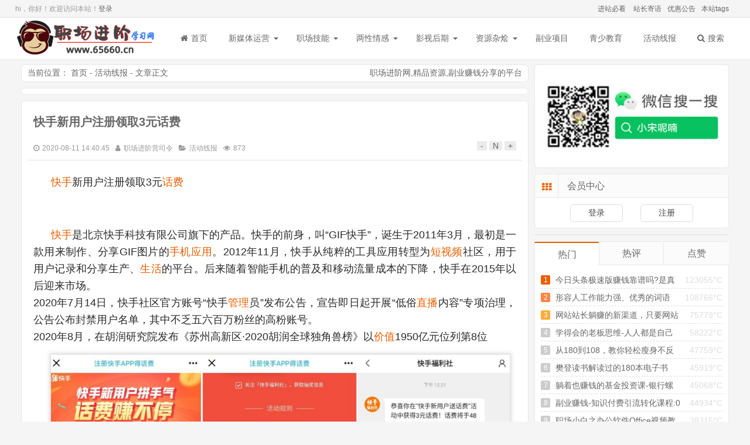

--- FILE ---
content_type: text/html; charset=utf-8
request_url: http://www.65660.cn/p/558.html
body_size: 12050
content:

<!DOCTYPE html>
<html lang="zh-Hans">
<head>
<meta charset="UTF-8">
<meta http-equiv="X-UA-Compatible" content="IE=edge,Chrome=1" />
<meta name="viewport" content="width=device-width, initial-scale=1, maximum-scale=1.0">
<meta name="applicable-device" content="pc,mobile">
<meta name="generator" content="65660.cn" />
<title>快手新用户注册领取3元话费 - 职场进阶学习网</title>
<meta name="keywords" content=",职场进阶学习网,活动线报,职场进阶,职场学习,短视频,快手" />
<meta name="description" content="快手新用户注册领取3元话费快手是北京快手科技有限公司旗下的产品。快手的前身，叫“GIF快手”，诞生于2011年3月，最初是一款用来制作、分享GIF图片的手机应用。2012年11月，快手从纯粹的工具应用" />
<link rel="stylesheet" href="http://www.65660.cn/zb_users/theme/Mochu_Feiniao/style/style.css?r=20241012081436" />
<script src="http://www.65660.cn/zb_users/theme/Mochu_Feiniao/script/2-2-4-jquery.min.js" ></script>
<!--<script src="https://cdn.staticfile.org/jquery/2.2.4/jquery.min.js" ></script>-->
<script>
(window.jQuery) || document.write('<script src="http://www.65660.cn/zb_system/script/jquery-2.2.4.min.js"><\/script>'); 
</script>
<!--[if lt IE 9]> 
<script src="https://cdn.staticfile.org/html5shiv/r29/html5.min.js"></script>
<![endif]-->
<script src="http://www.65660.cn/zb_system/script/zblogphp.js" ></script>
<script src="http://www.65660.cn/zb_system/script/c_html_js_add.php" ></script>
<link rel="stylesheet" href="http://www.65660.cn/zb_users/plugin/mochu_theme/dist/css/share.min.css"><link rel="stylesheet" href="http://www.65660.cn/zb_users/plugin/mochu_theme/function/style.css"><script src="http://www.65660.cn/zb_users/plugin/mochu_theme/function/jquery.cookie.js"></script><link rel="stylesheet" href="http://www.65660.cn/zb_users/plugin/mochu_bill/style/style.css?=1596205818"/><style>
@media screen and (max-width: 560px){
    #cent-blog-lr {
        display: none !important;
        width: 100%;
    }
}
</style>
</head>
<body class="">
	<header id="header">
		<div class="herder-top">
			<div class="center">
				<div class="herder-top-lr lr">
					<a href="/bikan/" target="_blank" title="职场进阶学习网进站必看">进站必看</a>
<a href="/zhanzhang/" target="_blank" title="职场进阶学习网站长寄语">站长寄语</a><a href="/youhui/" target="_blank" title="职场进阶学习网会员优惠活动">优惠公告</a><a href="/Tags/" target="_blank">本站tags</a>				</div>
                <div class="headloginhtml lf">hi，你好！欢迎访问本站！<a href="http://www.65660.cn/zb_system/login.php">登录</a></div>			</div>
		</div>
		<div id="header-footer">
			<div class="header-footer center">
				<div class="Ysearch"><i class="icons iconsearch"></i></div>
								<h2 id="logo">
					<a href="http://www.65660.cn/index.php" title="职场进阶学习网">职场进阶学习网</a>
				</h2>
								<div class="Ynav"><i class="icons iconbars"></i></div>
				<nav id="nav">
					<div class="nav-head">
                        <span class="lf Ymem denglu"><i class="icon iconuser"></i>登录</span>						<span class="lr Ynavclose">
							<i class="icons iconclose"></i>
						</span>
					</div>
					<ul>
						<li><a href="http://www.65660.cn/index.php"><i class="icon iconhome"></i>首页</a></li>
						<li id="navbar-category-1"><a href="/yunying">新媒体运营</a><ul><li id="navbar-category-7"><a href="/douyin">抖音</a></li>



<li id="navbar-category-8"><a href="/shequn">社群</a></li>



<li id="navbar-category-9"><a href="/qita">其他</a></li>



</ul></li>



<li id="navbar-category-2"><a href="/zhichang">职场技能</a><ul><li id="navbar-category-11"><a href="/xiaoshou">销售攻略</a></li>



<li id="navbar-category-11"><a href="/wenan">文案写作</a></li>



<li id="navbar-category-12"><a href="/licai">金融理财</a></li>



<li id="navbar-category-13"><a href="/bangong">文秘办公</a></li>



<li id="navbar-category-14"><a href="/zcqt">职场其他</a></li>



</ul></li>



<li id="navbar-category-3"><a href="/qinggan">两性情感</a><ul><li id="navbar-category-15"><a href="/hunyin">婚姻X福</a></li>



<li id="navbar-category-16"><a href="/lianai">恋爱秘籍</a></li>



<li id="navbar-category-17"><a href="/mrjs">美容健身</a></li>



<li id="navbar-category-18"><a href="/qgqt">情感其他</a></li>



</ul></li>



<li id="navbar-category-4"><a href="/yingshi">影视后期</a><ul><li id="navbar-category-19"><a href="/sheji">平面设计</a></li>



<li id="navbar-category-20"><a href="/jianji">视频剪辑</a></li>



<li id="navbar-category-21"><a href="/qthq">其他后期</a></li>



</ul></li>



<li id="navbar-category-24"><a href="/zyzh">资源杂烩</a><ul><li id="navbar-category-6"><a href="/qitaziyuan">其他资源</a></li>



<li id="navbar-category-22"><a href="/haowen">好文分享</a></li>



<li id="navbar-category-27"><a href="/haoshu">好书推荐</a></li>



<li id="navbar-category-25"><a href="/xdy">学抖音</a></li>



<li id="navbar-category-26"><a href="/xwx">学微信</a></li>





</ul></li>



<li id="navbar-category-28"><a href="/fuye">副业项目</a></li>



<li id="navbar-category-5"><a href="/jiaoyu">青少教育</a></li>



<li id="navbar-category-23"><a href="/xianbao">活动线报</a></li>


						<li><a href="javascript:;" id="sousuo"><i class="icon iconsearch"></i>搜索</a></li>
					</ul>
				</nav>
			</div>
		</div>
	</header>
	<div id="search">
		<div class="search center">
			<div class="searchcar">
				<form name="search" method="post" action="http://www.65660.cn/zb_system/cmd.php?act=search">
					<input type="text" name="q" size="11" placeholder="本站搜索..."> 
					<button type="submit">搜索</button>
				</form>
			</div>
						<div class='searchtags'><a href="">查看更多标签</a></div>
			<div class="searchclose"><i class="icon iconup"></i></div>
		</div>
	</div>	<div id="centent" class="center clear">	
		<div id="cent-blog" class="clear">
			<div id="cent-blog-lf" class="clear">
              						<div class="miaobao clear">
	<span class="place lf">当前位置：
		<a href="http://www.65660.cn/index.php" title="职场进阶学习网">首页</a>&nbsp;-&nbsp;<a href="http://www.65660.cn/xianbao" title="分类活动线报的全部文章" rel="category tag">活动线报</a>&nbsp;-&nbsp;文章正文
	</span>
	<span class="lr zshang">
		<a href="/index.php">职场进阶网</a>,<a href="/index.php">精品资源</a>,<a href="/index.php">副业赚钱</a>分享的平台	</span>
</div>
			<div class="g-sd g-pct1960">
			<div class="_ym4qewqnzqh"></div>
<script type="text/javascript">
    (window.slotbydup = window.slotbydup || []).push({
        id: "u6683352",
        container: "_ym4qewqnzqh",
        async: true
    });
</script>		</div>
	<article class="article clear">
	<header class="article-head">
		<h1>
			<a href="http://www.65660.cn/p/558.html" title="快手新用户注册领取3元话费">快手新用户注册领取3元话费</a>
		</h1>
		<h6>
			<time datetime="2020-08-11 14:40:45" pubdate="pubdate"><i class="icon icontime"></i>2020-08-11 14:40:45</time><span><i class="icon lfs iconuser"></i><a href="http://www.65660.cn/author-1.html" title="作者职场进阶营司令的所有文章">职场进阶营司令</a><i class="icon lfs iconwenjian"></i><a href="http://www.65660.cn/xianbao" title="分类活动线报的全部文章" rel="category tag">活动线报</a><i class="lfs icon iconeye"></i>873</span>
            		</h6>
		<span class="zshang lr">
			<span class="zitidaxiao"  title="字体减小">-</span>
			<span class="zitidaxiao"  title="默认字体">N</span>
			<span class="zitidaxiao"  title="字体加大">+</span>
		</span>
	</header>
	<div class="article-text" id="article-text">
		<p><span style="font-size: 18px;"><a href="http://www.65660.cn/tags-73.html"  target="_blank">快手</a>新用户注册领取3元<a href="http://www.65660.cn/tags-1573.html"  target="_blank">话费</a></span></p><p><span style="font-size: 18px;"><br/></span></p><p><span style="font-size: 18px;"><a href="http://www.65660.cn/tags-73.html"  target="_blank">快手</a>是北京快手科技有限公司旗下的产品。快手的前身，叫“GIF快手”，诞生于2011年3月，最初是一款用来制作、分享GIF图片的<a href="http://www.65660.cn/tags-208.html"  target="_blank">手机应用</a>。2012年11月，快手从纯粹的工具应用转型为<a href="http://www.65660.cn/tags-48.html"  target="_blank">短视频</a>社区，用于用户记录和分享生产、<a href="http://www.65660.cn/tags-811.html"  target="_blank">生活</a>的平台。后来随着智能手机的普及和移动流量成本的下降，快手在2015年以后迎来市场。<br/>2020年7月14日，快手社区官方账号“快手<a href="http://www.65660.cn/tags-47.html"  target="_blank">管理</a>员”发布公告，宣告即日起开展“低俗<a href="http://www.65660.cn/tags-74.html"  target="_blank">直播</a>内容”专项治理，公告公布封禁用户名单，其中不乏五六百万粉丝的高粉账号。<br/>2020年8月，在胡润研究院发布《苏州高新区·2020胡润全球独角兽榜》以<a href="http://www.65660.cn/tags-719.html"  target="_blank">价值</a>1950亿元位列第8位<br/></span></p><p><img alt="快手新用户注册领取3元话费" src="http://img.ga5.net/2020/08/202008116941_8030.png" alt="图片.png"/><span style="font-size: 18px;"></span></p><p><span style="font-size: 18px;">限快手新用户参加！<br/>打开<a href="http://www.65660.cn/tags-4291.html"  target="_blank">活动</a>地址-&gt;输入手机<a href="http://www.65660.cn/tags-732.html"  target="_blank">抽奖</a>后-&gt;下载<a href="http://www.65660.cn/tags-2272.html"  target="_blank">快手app</a>-&gt;消息-&gt;私信-&gt;即可查看到获得<a href="http://www.65660.cn/tags-1573.html"  target="_blank">话费</a>通知-&gt;48小时内到账<br/><a href="http://www.65660.cn/tags-4291.html"  target="_blank">活动</a>时间：2020.10.31结束<br/><br/>活动地址：<div class="huoduan_hide_box" style="border:1px dashed #F60; padding:10px; margin:10px 0; line-height:200%; color:#F00; background-color:#FFF4FF; overflow:hidden; clear:both;"><img alt="快手新用户注册领取3元话费" src="http://www.65660.cn/zb_users/plugin/wxfans/src/QR.jpg"/><span style="font-size:18px;">此处内容已经被作者隐藏，请输入验证码查看内容</span><form method="post" style="margin:10px 0;"><span class="yzts" style="font-size:18px;float:left;">验证码：</span><input name="huoduan_verifycode" id="verifycode" type="text" value="" style="border:none;float:left;width:80px; height:32px; line-height:30px; padding:0 5px; border:1px solid #FF6600;-moz-border-radius: 0px;  -webkit-border-radius: 0px;  border-radius:0px;" /><input id="verifybtn" style="border:none;float:left;width:80px; height:32px; line-height:32px; padding:0 5px; background-color:#F60; text-align:center; border:none; cursor:pointer; color:#FFF;-moz-border-radius: 0px; font-size:14px;  -webkit-border-radius: 0px;  border-radius:0px;" name="" type="submit" value="提交查看" /></form><div style="clear:left;"></div><span style="color:#00BF30">请关注本站<a href="http://www.65660.cn/tags-120.html"  target="_blank">微信公众号</a>，回复“<span style="color:blue">验证码</span>”，获取验证码。在<a href="http://www.65660.cn/tags-121.html"  target="_blank">微信</a>里搜索“<span style="color:blue">小宋呢喃</span>”或者“<span style="color:blue">imsonge</span>”或者<a href="http://www.65660.cn/tags-121.html"  target="_blank">微信</a>扫描右侧二维码都可以关注本站<a href="http://www.65660.cn/tags-120.html"  target="_blank">微信公众号</a>。</span><div class="cl"></div></div><br/></span></p><div class="mochu_us_shoucang"><button type="button" class="mochu-us-coll mochu-us-colluser "  date-acid=558 >收藏 | 0</button></div><div style="width:100%;text-align:center;margin: 10px;"class="share-component" data-disabled="facebook, twitter, google,diandian,tencent"></div><div class="mochu_bill_page_div"><button type="button" class="mochu-bill-page-but" data-id="558">生成海报</button></div>    </div>
    
    	<div class="article-tag">
		标签：<a href="http://www.65660.cn/tags-66.html" title="职场进阶学习网"  rel="tag">职场进阶学习网</a><a href="http://www.65660.cn/tags-115.html" title="活动线报"  rel="tag">活动线报</a><a href="http://www.65660.cn/tags-176.html" title="职场进阶"  rel="tag">职场进阶</a><a href="http://www.65660.cn/tags-175.html" title="职场学习"  rel="tag">职场学习</a><a href="http://www.65660.cn/tags-48.html" title="短视频"  rel="tag">短视频</a><a href="http://www.65660.cn/tags-73.html" title="快手"  rel="tag">快手</a>    </div>
    	<footer class="article-foot">
		<p><span>本文来源：</span><a href="http://www.65660.cn/" target="_blank">职场进阶学习网</a> </p>
		<p><span>本文地址：</span><a href="http://www.65660.cn/p/558.html" title="快手新用户注册领取3元话费">http://www.65660.cn/p/558.html</a></p>
		<p><span>链接问题：</span>如遇链接失效，请加微信：<b>izilian</b>联系补链。</p>
<p>解压密码：如无特殊说明，解压密码均为：65660.cn</p>
<p><span>版权声明：</span>除特别说明外均由<a href="/" target="_blank">职场进阶学习网</a>整理收集于互联网，如果喜欢请购买正版支持。本站发布的内容若侵犯到您的权益，请联系本站，我们24小时内删除处理！</p>	</footer>
</article>
<div class="cent-xiangguan"><div class="cent-xiangguan-title"><span class="tabhover2">相关文章</span><span>分类热门</span><span>分类热评</span><span>最新文章</span></div><ul class="cent-xiangguan-ul clear"><div style="display: block;"><li><span>•</span><a href="http://www.65660.cn/p/3968.html" title="农行感恩有你活动必中1-50元微信红包 亲测中2元秒推">农行感恩有你活动必中1-50元微信红包 亲测中2元秒推</a></li><li><span>•</span><a href="http://www.65660.cn/p/3967.html" title="神州车友会冬日刮刮乐抽最高88.8元微信红包 亲测中0.68元">神州车友会冬日刮刮乐抽最高88.8元微信红包 亲测中0.68元</a></li><li><span>•</span><a href="http://www.65660.cn/p/3966.html" title="零食很忙狂欢日高概率中各种零食、饮料 可在门店免费领取">零食很忙狂欢日高概率中各种零食、饮料 可在门店免费领取</a></li><li><span>•</span><a href="http://www.65660.cn/p/3965.html" title="航海王微信手游预下载领取1-888元微信红包 共50万份">航海王微信手游预下载领取1-888元微信红包 共50万份</a></li><li><span>•</span><a href="http://www.65660.cn/p/3964.html" title="贝壳找房嗨购节红包雨抽最高1212元现金红包 亲测中1元">贝壳找房嗨购节红包雨抽最高1212元现金红包 亲测中1元</a></li><li><span>•</span><a href="http://www.65660.cn/p/3963.html" title="航海王QQ手游抢先下载瓜分50万个Q币 预下载领1Q币卡券">航海王QQ手游抢先下载瓜分50万个Q币 预下载领1Q币卡券</a></li><li><span>•</span><a href="http://www.65660.cn/p/3962.html" title="平安口袋银行话题投票抽最高88元现金红包 亲测中0.38元">平安口袋银行话题投票抽最高88元现金红包 亲测中0.38元</a></li><li><span>•</span><a href="http://www.65660.cn/p/3961.html" title="支付宝数币节活动领20元数字人民币满减红包 限部分地区领取">支付宝数币节活动领20元数字人民币满减红包 限部分地区领取</a></li><li><span>•</span><a href="http://www.65660.cn/p/3960.html" title="南京国寿情暖冬日有礼相伴活动抽1元微信红包 亲测中1元">南京国寿情暖冬日有礼相伴活动抽1元微信红包 亲测中1元</a></li><li><span>•</span><a href="http://www.65660.cn/p/3959.html" title="腾讯游戏人生微信和QQ领1-10元现金红包、Q币 亲测1元秒到">腾讯游戏人生微信和QQ领1-10元现金红包、Q币 亲测1元秒到</a></li></div><div style="display:none;"><li><span>•</span><a href="http://www.65660.cn/p/1391.html" title="​今日头条极速版赚钱靠谱吗?是真的吗?今日头条极速版官方邀请码">​今日头条极速版赚钱靠谱吗?是真的吗?今日头条极速版官方邀请码</a></li><li><span>•</span><a href="http://www.65660.cn/p/1550.html" title="网站站长躺赚的新渠道，只要网站有流量，就有收益。此活动已失效">网站站长躺赚的新渠道，只要网站有流量，就有收益。此活动已失效</a></li><li><span>•</span><a href="http://www.65660.cn/p/599.html" title="中国移动免费领腾讯视频VIP+爱奇艺VIP">中国移动免费领腾讯视频VIP+爱奇艺VIP</a></li><li><span>•</span><a href="http://www.65660.cn/p/439.html" title="支付宝，中国移动用户，可1分钱充1元话费">支付宝，中国移动用户，可1分钱充1元话费</a></li><li><span>•</span><a href="http://www.65660.cn/p/1270.html" title="淘宝好友人脉天天得现金活动，每天可参与">淘宝好友人脉天天得现金活动，每天可参与</a></li><li><span>•</span><a href="http://www.65660.cn/p/635.html" title="支付宝小程序天天挖矿领随机红包">支付宝小程序天天挖矿领随机红包</a></li><li><span>•</span><a href="http://www.65660.cn/p/1966.html" title="支付宝每天扫码领最高99元红包">支付宝每天扫码领最高99元红包</a></li><li><span>•</span><a href="http://www.65660.cn/p/1421.html" title="粗暴 腾讯微粒贷查看额度领取20-50元微信红包,亲测推零钱">粗暴 腾讯微粒贷查看额度领取20-50元微信红包,亲测推零钱</a></li><li><span>•</span><a href="http://www.65660.cn/p/284.html" title="微信小程序搜索12580惠生活">微信小程序搜索12580惠生活</a></li><li><span>•</span><a href="http://www.65660.cn/p/1343.html" title="2022支付宝集五福官方攻略：1000多商家发福卡">2022支付宝集五福官方攻略：1000多商家发福卡</a></li></div><div style="display:none;"><li><span>•</span><a href="http://www.65660.cn/p/498.html" title="免费领取405天幕布会员">免费领取405天幕布会员</a></li><li><span>•</span><a href="http://www.65660.cn/p/1210.html" title="攻城石新年签翻出新年好运抽0.3-188元微信红包">攻城石新年签翻出新年好运抽0.3-188元微信红包</a></li><li><span>•</span><a href="http://www.65660.cn/p/1079.html" title="百度网盘9周年活动，不用抢优惠券，最低178元/年。">百度网盘9周年活动，不用抢优惠券，最低178元/年。</a></li><li><span>•</span><a href="http://www.65660.cn/p/1333.html" title="康师傅见面好幸福抽0.36-168元微信红包、实物">康师傅见面好幸福抽0.36-168元微信红包、实物</a></li><li><span>•</span><a href="http://www.65660.cn/p/458.html" title="云闪付老用户43充50话费">云闪付老用户43充50话费</a></li><li><span>•</span><a href="http://www.65660.cn/p/341.html" title="农行绑京东领取15元话费">农行绑京东领取15元话费</a></li><li><span>•</span><a href="http://www.65660.cn/p/342.html" title="和包支付，幸运大转盘抽1~15元现金、3~20元和包券等，现金可提现">和包支付，幸运大转盘抽1~15元现金、3~20元和包券等，现金可提现</a></li><li><span>•</span><a href="http://www.65660.cn/p/478.html" title="华为手机领取 31天视频会员">华为手机领取 31天视频会员</a></li><li><span>•</span><a href="http://www.65660.cn/p/1320.html" title="交通银行迎新春抽2-1166元红包">交通银行迎新春抽2-1166元红包</a></li><li><span>•</span><a href="http://www.65660.cn/p/449.html" title="腾讯now纸币">腾讯now纸币</a></li></div><div style="display:none;"><li><span>•</span><a href="http://www.65660.cn/p/3967.html" title="神州车友会冬日刮刮乐抽最高88.8元微信红包 亲测中0.68元">神州车友会冬日刮刮乐抽最高88.8元微信红包 亲测中0.68元</a></li><li><span>•</span><a href="http://www.65660.cn/p/3966.html" title="零食很忙狂欢日高概率中各种零食、饮料 可在门店免费领取">零食很忙狂欢日高概率中各种零食、饮料 可在门店免费领取</a></li><li><span>•</span><a href="http://www.65660.cn/p/3965.html" title="航海王微信手游预下载领取1-888元微信红包 共50万份">航海王微信手游预下载领取1-888元微信红包 共50万份</a></li><li><span>•</span><a href="http://www.65660.cn/p/3964.html" title="贝壳找房嗨购节红包雨抽最高1212元现金红包 亲测中1元">贝壳找房嗨购节红包雨抽最高1212元现金红包 亲测中1元</a></li><li><span>•</span><a href="http://www.65660.cn/p/3963.html" title="航海王QQ手游抢先下载瓜分50万个Q币 预下载领1Q币卡券">航海王QQ手游抢先下载瓜分50万个Q币 预下载领1Q币卡券</a></li><li><span>•</span><a href="http://www.65660.cn/p/3962.html" title="平安口袋银行话题投票抽最高88元现金红包 亲测中0.38元">平安口袋银行话题投票抽最高88元现金红包 亲测中0.38元</a></li><li><span>•</span><a href="http://www.65660.cn/p/3961.html" title="支付宝数币节活动领20元数字人民币满减红包 限部分地区领取">支付宝数币节活动领20元数字人民币满减红包 限部分地区领取</a></li><li><span>•</span><a href="http://www.65660.cn/p/3960.html" title="南京国寿情暖冬日有礼相伴活动抽1元微信红包 亲测中1元">南京国寿情暖冬日有礼相伴活动抽1元微信红包 亲测中1元</a></li><li><span>•</span><a href="http://www.65660.cn/p/3959.html" title="腾讯游戏人生微信和QQ领1-10元现金红包、Q币 亲测1元秒到">腾讯游戏人生微信和QQ领1-10元现金红包、Q币 亲测1元秒到</a></li></div></ul></div>			<div class="g-sd g-pct1960">
			<div class="_v6x1h9iyze9"></div>
<script type="text/javascript">
    (window.slotbydup = window.slotbydup || []).push({
        id: "u6679639",
        container: "_v6x1h9iyze9",
        async: true
    });
</script>		</div>
	<div class="cent-next clear">
	<div class="cent-next-lf lf"><span class="cent-next-span" >上一篇</span>
	<a class="cent-next-a" href="http://www.65660.cn/p/557.html" title="樊登讲论语（下） - 百度网盘">樊登讲论语（下） - 百度网盘</a>	</div>
	<div class="cent-next-lr"><span class="cent-next-span">下一篇</span>
	<a class="cent-next-a"  href="http://www.65660.cn/p/559.html"  title="Hello语音领3~7天DNF黑钻">Hello语音领3~7天DNF黑钻</a>	</div>
</div>
							</div>
			<aside id="cent-blog-lr">
                
<div class="celan" id="gzhad">
<div class="celan-div clear"><div class="celanaddiv"><a href="http://www.65660.cn/index.php" target="_blank" rel="external nofollow"><img src="/wx/img/wxgzh.jpg" alt="职场学习网微信公众号"></a></div></div></div><div class="celan" id="mochu_us_logincelan">
<div class="celan-title"><div class="celan-title-i"><i class="icon iconth"></i></div>会员中心</div><div class="celan-div clear"><div id="mochu_us_celan_login" class="mochu_us_celan_login"><div class="mochu_us_logincelan"><a class="mochu_us_logincelan_a" href="http://www.65660.cn/login.html">登录</a><a class="mochu_us_logincelan_a" href="http://www.65660.cn/register.html">注册</a></div></div></div></div><div class="celan" id="ad1">
<div class="celan-div clear"><div class="_oeoku6t9idc"></div>
    <script type="text/javascript">
        (window.slotbydup = window.slotbydup || []).push({
            id: "u6714849",
            container: "_oeoku6t9idc",
            async: true
        });
    </script></div></div><div class="celan" id="tabcelan">
<ul class="celan-ul clear"><ul id="tab" class="clear"><li class="tabhover" >热门</li><li>热评</li><li>点赞</li></ul><div id="con_one" ><ul class="tabul" style="display:block;"><li><span class="lr hui" >123055°C</span><a  href="http://www.65660.cn/p/1391.html" title="​今日头条极速版赚钱靠谱吗?是真的吗?今日头条极速版官方邀请码" target="_blank">​今日头条极速版赚钱靠谱吗?是真的吗?今日头条极速版官方邀请码</a></li><li><span class="lr hui" >108766°C</span><a  href="http://www.65660.cn/p/1275.html" title="形容人工作能力强、优秀的词语和句子" target="_blank">形容人工作能力强、优秀的词语和句子</a></li><li><span class="lr hui" >75779°C</span><a  href="http://www.65660.cn/p/1550.html" title="网站站长躺赚的新渠道，只要网站有流量，就有收益。此活动已失效" target="_blank">网站站长躺赚的新渠道，只要网站有流量，就有收益。此活动已失效</a></li><li><span class="lr hui" >58222°C</span><a  href="http://www.65660.cn/p/5.html" title="学得会的老板思维-人人都是自己的CEO" target="_blank">学得会的老板思维-人人都是自己的CEO</a></li><li><span class="lr hui" >47759°C</span><a  href="http://www.65660.cn/p/549.html" title="从180到108，教你轻松瘦身不反弹！12节课,产后瘦身" target="_blank">从180到108，教你轻松瘦身不反弹！12节课,产后瘦身</a></li><li><span class="lr hui" >45919°C</span><a  href="http://www.65660.cn/p/150.html" title="樊登读书解读过的180本电子书" target="_blank">樊登读书解读过的180本电子书</a></li><li><span class="lr hui" >45068°C</span><a  href="http://www.65660.cn/p/117.html" title="躺着也赚钱的基金投资课-银行螺丝钉" target="_blank">躺着也赚钱的基金投资课-银行螺丝钉</a></li><li><span class="lr hui" >44934°C</span><a  href="http://www.65660.cn/p/140.html" title="副业赚钱-知识付费引流转化课程:0到月入3-5万实战步骤" target="_blank">副业赚钱-知识付费引流转化课程:0到月入3-5万实战步骤</a></li><li><span class="lr hui" >38315°C</span><a  href="http://www.65660.cn/p/8.html" title="职场小白之办公软件Office视频教程全套" target="_blank">职场小白之办公软件Office视频教程全套</a></li></ul><ul class="tabul1" style="display:none"><li><span class="lr hui" >0评论</span><a  href="http://www.65660.cn/p/4.html" title="短视频运营地图：运营地图、网红培养、内容创作、社交电商、规则解读、MCN运作" target="_blank">短视频运营地图：运营地图、网红培养、内容创作、社交电商、规则解读、MCN运作</a></li><li><span class="lr hui" >0评论</span><a  href="http://www.65660.cn/p/5.html" title="学得会的老板思维-人人都是自己的CEO" target="_blank">学得会的老板思维-人人都是自己的CEO</a></li><li><span class="lr hui" >0评论</span><a  href="http://www.65660.cn/p/6.html" title="【饭局必备攻略】30个小技巧，助你搞定社交人脉，轻松赢人心" target="_blank">【饭局必备攻略】30个小技巧，助你搞定社交人脉，轻松赢人心</a></li><li><span class="lr hui" >0评论</span><a  href="http://www.65660.cn/p/7.html" title="赵铁夫讲单词全集_教你科学牢记过万单词_附课程配套资料" target="_blank">赵铁夫讲单词全集_教你科学牢记过万单词_附课程配套资料</a></li><li><span class="lr hui" >0评论</span><a  href="http://www.65660.cn/p/8.html" title="职场小白之办公软件Office视频教程全套" target="_blank">职场小白之办公软件Office视频教程全套</a></li><li><span class="lr hui" >0评论</span><a  href="http://www.65660.cn/p/9.html" title="顶峰商学院强大讲师团培训资料" target="_blank">顶峰商学院强大讲师团培训资料</a></li><li><span class="lr hui" >0评论</span><a  href="http://www.65660.cn/p/10.html" title="极客学院微信小程序开发全套视频教程打包分享，含教程课件，DEMO示例源码" target="_blank">极客学院微信小程序开发全套视频教程打包分享，含教程课件，DEMO示例源码</a></li><li><span class="lr hui" >0评论</span><a  href="http://www.65660.cn/p/11.html" title="8天微信小程序课程及DEMO" target="_blank">8天微信小程序课程及DEMO</a></li><li><span class="lr hui" >0评论</span><a  href="http://www.65660.cn/p/12.html" title="新手1小时学会“网站快速排名操作方案”" target="_blank">新手1小时学会“网站快速排名操作方案”</a></li></ul><ul class="tabul2" style="display:none">没有点赞数据请自行点赞</ul></div></ul></div><div class="celan" id="divTags">
<div class="celan-title"><div class="celan-title-i"><i class="icon iconth"></i></div>标签列表</div><ul class="celan-ul clear"><li><a title="思维" href="http://www.65660.cn/tags-8.html">思维<span class="tag-count"> (61)</span></a></li>
<li><a title="商学院" href="http://www.65660.cn/tags-11.html">商学院<span class="tag-count"> (24)</span></a></li>
<li><a title="视频教程" href="http://www.65660.cn/tags-15.html">视频教程<span class="tag-count"> (81)</span></a></li>
<li><a title="抖音特训营" href="http://www.65660.cn/tags-19.html">抖音特训营<span class="tag-count"> (34)</span></a></li>
<li><a title="抖音" href="http://www.65660.cn/tags-20.html">抖音<span class="tag-count"> (67)</span></a></li>
<li><a title="营销" href="http://www.65660.cn/tags-23.html">营销<span class="tag-count"> (61)</span></a></li>
<li><a title="销售" href="http://www.65660.cn/tags-24.html">销售<span class="tag-count"> (40)</span></a></li>
<li><a title="赚钱" href="http://www.65660.cn/tags-37.html">赚钱<span class="tag-count"> (87)</span></a></li>
<li><a title="淘宝" href="http://www.65660.cn/tags-40.html">淘宝<span class="tag-count"> (35)</span></a></li>
<li><a title="商学课" href="http://www.65660.cn/tags-44.html">商学课<span class="tag-count"> (22)</span></a></li>
<li><a title="管理" href="http://www.65660.cn/tags-47.html">管理<span class="tag-count"> (34)</span></a></li>
<li><a title="短视频" href="http://www.65660.cn/tags-48.html">短视频<span class="tag-count"> (23)</span></a></li>
<li><a title="新媒体" href="http://www.65660.cn/tags-49.html">新媒体<span class="tag-count"> (35)</span></a></li>
<li><a title="樊登读书" href="http://www.65660.cn/tags-51.html">樊登读书<span class="tag-count"> (37)</span></a></li>
<li><a title="新媒体营销" href="http://www.65660.cn/tags-54.html">新媒体营销<span class="tag-count"> (53)</span></a></li>
<li><a title="思维模式" href="http://www.65660.cn/tags-62.html">思维模式<span class="tag-count"> (75)</span></a></li>
<li><a title="职场" href="http://www.65660.cn/tags-64.html">职场<span class="tag-count"> (57)</span></a></li>
<li><a title="职场进阶学习网" href="http://www.65660.cn/tags-66.html">职场进阶学习网<span class="tag-count"> (3777)</span></a></li>
<li><a title="青少教育" href="http://www.65660.cn/tags-67.html">青少教育<span class="tag-count"> (40)</span></a></li>
<li><a title="减肥" href="http://www.65660.cn/tags-70.html">减肥<span class="tag-count"> (22)</span></a></li>
<li><a title="自我提升" href="http://www.65660.cn/tags-72.html">自我提升<span class="tag-count"> (393)</span></a></li>
<li><a title="情商" href="http://www.65660.cn/tags-78.html">情商<span class="tag-count"> (43)</span></a></li>
<li><a title="读书" href="http://www.65660.cn/tags-88.html">读书<span class="tag-count"> (32)</span></a></li>
<li><a title="樊登" href="http://www.65660.cn/tags-93.html">樊登<span class="tag-count"> (23)</span></a></li>
<li><a title="情感" href="http://www.65660.cn/tags-100.html">情感<span class="tag-count"> (40)</span></a></li>
<li><a title="恋爱" href="http://www.65660.cn/tags-109.html">恋爱<span class="tag-count"> (31)</span></a></li>
<li><a title="活动线报" href="http://www.65660.cn/tags-115.html">活动线报<span class="tag-count"> (3000)</span></a></li>
<li><a title="王者荣耀" href="http://www.65660.cn/tags-117.html">王者荣耀<span class="tag-count"> (41)</span></a></li>
<li><a title="抖音教程" href="http://www.65660.cn/tags-134.html">抖音教程<span class="tag-count"> (27)</span></a></li>
<li><a title="引流" href="http://www.65660.cn/tags-142.html">引流<span class="tag-count"> (22)</span></a></li>
<li><a title="亲子教育" href="http://www.65660.cn/tags-150.html">亲子教育<span class="tag-count"> (24)</span></a></li>
<li><a title="现金红包" href="http://www.65660.cn/tags-168.html">现金红包<span class="tag-count"> (322)</span></a></li>
<li><a title="职场学习" href="http://www.65660.cn/tags-175.html">职场学习<span class="tag-count"> (244)</span></a></li>
<li><a title="职场进阶" href="http://www.65660.cn/tags-176.html">职场进阶<span class="tag-count"> (239)</span></a></li>
<li><a title="支付宝" href="http://www.65660.cn/tags-212.html">支付宝<span class="tag-count"> (111)</span></a></li>
<li><a title="曾仕强" href="http://www.65660.cn/tags-227.html">曾仕强<span class="tag-count"> (32)</span></a></li>
<li><a title="中国移动" href="http://www.65660.cn/tags-267.html">中国移动<span class="tag-count"> (40)</span></a></li>
<li><a title="翼支付" href="http://www.65660.cn/tags-284.html">翼支付<span class="tag-count"> (37)</span></a></li>
<li><a title="微信红包" href="http://www.65660.cn/tags-313.html">微信红包<span class="tag-count"> (755)</span></a></li>
<li><a title="中国银行" href="http://www.65660.cn/tags-466.html">中国银行<span class="tag-count"> (73)</span></a></li>
<li><a title="手机话费" href="http://www.65660.cn/tags-468.html">手机话费<span class="tag-count"> (106)</span></a></li>
<li><a title="红包活动" href="http://www.65660.cn/tags-731.html">红包活动<span class="tag-count"> (596)</span></a></li>
<li><a title="抖音规则" href="http://www.65660.cn/tags-755.html">抖音规则<span class="tag-count"> (24)</span></a></li>
<li><a title="抖音文案" href="http://www.65660.cn/tags-756.html">抖音文案<span class="tag-count"> (25)</span></a></li>
<li><a title="新媒体课程" href="http://www.65660.cn/tags-757.html">新媒体课程<span class="tag-count"> (26)</span></a></li>
<li><a title="抖音赚钱" href="http://www.65660.cn/tags-766.html">抖音赚钱<span class="tag-count"> (25)</span></a></li>
<li><a title="视频会员" href="http://www.65660.cn/tags-786.html">视频会员<span class="tag-count"> (22)</span></a></li>
<li><a title="京东卡" href="http://www.65660.cn/tags-787.html">京东卡<span class="tag-count"> (91)</span></a></li>
<li><a title="微信立减金" href="http://www.65660.cn/tags-878.html">微信立减金<span class="tag-count"> (524)</span></a></li>
<li><a title="数字人民币" href="http://www.65660.cn/tags-988.html">数字人民币<span class="tag-count"> (28)</span></a></li>
<li><a title="无门槛红包" href="http://www.65660.cn/tags-1033.html">无门槛红包<span class="tag-count"> (53)</span></a></li>
<li><a title="中国工商银行" href="http://www.65660.cn/tags-1043.html">中国工商银行<span class="tag-count"> (112)</span></a></li>
<li><a title="中国农业银行" href="http://www.65660.cn/tags-1134.html">中国农业银行<span class="tag-count"> (27)</span></a></li>
<li><a title="和平精英" href="http://www.65660.cn/tags-1167.html">和平精英<span class="tag-count"> (53)</span></a></li>
<li><a title="支付宝红包" href="http://www.65660.cn/tags-1379.html">支付宝红包<span class="tag-count"> (151)</span></a></li>
<li><a title="云闪付" href="http://www.65660.cn/tags-1553.html">云闪付<span class="tag-count"> (27)</span></a></li>
<li><a title="美团外卖券" href="http://www.65660.cn/tags-1620.html">美团外卖券<span class="tag-count"> (22)</span></a></li>
<li><a title="Q币活动" href="http://www.65660.cn/tags-1657.html">Q币活动<span class="tag-count"> (33)</span></a></li>
<li><a title="建行" href="http://www.65660.cn/tags-1780.html">建行<span class="tag-count"> (23)</span></a></li>
<li><a title="天猫超市卡" href="http://www.65660.cn/tags-1784.html">天猫超市卡<span class="tag-count"> (39)</span></a></li>
<li><a title="农行" href="http://www.65660.cn/tags-1801.html">农行<span class="tag-count"> (38)</span></a></li>
<li><a title="工商银行" href="http://www.65660.cn/tags-1839.html">工商银行<span class="tag-count"> (55)</span></a></li>
<li><a title="支付宝现金" href="http://www.65660.cn/tags-1883.html">支付宝现金<span class="tag-count"> (42)</span></a></li>
<li><a title="华夏基金" href="http://www.65660.cn/tags-1911.html">华夏基金<span class="tag-count"> (33)</span></a></li>
<li><a title="交通银行" href="http://www.65660.cn/tags-1920.html">交通银行<span class="tag-count"> (62)</span></a></li>
<li><a title="福仔云游记" href="http://www.65660.cn/tags-2028.html">福仔云游记<span class="tag-count"> (30)</span></a></li>
<li><a title="中信银行" href="http://www.65660.cn/tags-2398.html">中信银行<span class="tag-count"> (29)</span></a></li>
<li><a title="元梦之星" href="http://www.65660.cn/tags-3534.html">元梦之星<span class="tag-count"> (30)</span></a></li>
<li><a title="京东" href="http://www.65660.cn/tags-3547.html">京东<span class="tag-count"> (26)</span></a></li>
<li><a title="工行" href="http://www.65660.cn/tags-3565.html">工行<span class="tag-count"> (145)</span></a></li>
<li><a title="百度地图" href="http://www.65660.cn/tags-3613.html">百度地图<span class="tag-count"> (28)</span></a></li>
<li><a title="爱购江西" href="http://www.65660.cn/tags-3704.html">爱购江西<span class="tag-count"> (27)</span></a></li>
<li><a title="消费补给站" href="http://www.65660.cn/tags-3705.html">消费补给站<span class="tag-count"> (27)</span></a></li>
<li><a title="爱购567" href="http://www.65660.cn/tags-3706.html">爱购567<span class="tag-count"> (27)</span></a></li>
<li><a title="江西工行权益" href="http://www.65660.cn/tags-3782.html">江西工行权益<span class="tag-count"> (25)</span></a></li>
<li><a title="任务中心" href="http://www.65660.cn/tags-3853.html">任务中心<span class="tag-count"> (45)</span></a></li>
<li><a title="中国工商银行客户服务" href="http://www.65660.cn/tags-3872.html">中国工商银行客户服务<span class="tag-count"> (31)</span></a></li>
<li><a title="象惠星期四" href="http://www.65660.cn/tags-3888.html">象惠星期四<span class="tag-count"> (22)</span></a></li>
<li><a title="微信浏览活动" href="http://www.65660.cn/tags-3959.html">微信浏览活动<span class="tag-count"> (25)</span></a></li>
<li><a title="微信立减金活动" href="http://www.65660.cn/tags-4830.html">微信立减金活动<span class="tag-count"> (54)</span></a></li>
</ul></div>			</aside>
		</div>
    </div>

	<footer id="foot">
		<div class="center clear foot">
			<div class="foot-lr">
				<!--<div class="clear foot-lr-t">
					<div class="foot-lr-top lf">
						<img src="http://www.65660.cn/zb_users/upload/Mochu_Feiniao/weixin.png" alt="关注我的微信" title="关注我的微信">
						<span>关注微信</span>
					</div>
					<div class="foot-lr-top lr">
						<img src="http://www.65660.cn/zb_users/upload/Mochu_Feiniao/weibo.png" alt="关注我的新浪微博" title="关注我的新浪微博">
						<span>新浪微博</span>
					</div>
				</div>
				<div class="foot-lr-f">
					<a href="" rel="external nofollow" target="_blank" title="QQ联系我"><i class="icon iconqq"></i></a>
					<a rel="external nofollow" href="" target="_blank" title="关注我的微博" ><i class="icon iconweibo"></i></a>
					<a rel="nofollow" href="" target="_blank" title="给我留言" ><i class="icon iconemall"></i></a>
					<a rel="nofollow" href="http://www.65660.cn/feed.php" target="_blank" title="feed"><i class="icon iconfeed"></i></a>
				</div>-->
			</div>
			<div class="about">
				<a href="/sitemap.xml" target="_blank">站点地图</a><a href="/Tags/" target="_blank">本站tags</a><a href="/youhui/" target="_blank" title="职场进阶学习网会员优惠活动">优惠公告</a>			</div>
			<div class="copy" id="copy">
				<p>© 2018 <a href="/index.php">职场进阶学习网</a><a href="/index.php">65660.cn</a> <p>专注<a href="/yunying">新媒体运营</a>/<a href="/">副业项目</a>/<a href="/xiaoshou">销售培训</a>/<a href="/qinggan">情感</a>/<a href="/mrjs">美容健身</a>等<a href="/">精品资源教程</a>分享.</p><p>本站内容来源互联网,如有侵权,请联系我们删除.Email:5@65660.cn</p><a href="http://beian.miit.gov.cn" target="_blank" rel="nofollow">豫ICP备17021061号</a><script>var _hmt = _hmt || [];(function() {  var hm = document.createElement("script");  hm.src = "https://hm.baidu.com/hm.js?0c34159153c625df59d4028fdb411588";  var s = document.getElementsByTagName("script")[0];   s.parentNode.insertBefore(hm, s);})();</script><script type="text/javascript" src="//cpro.baidustatic.com/cpro/ui/cm.js" async="async" defer="defer" ></script>
<script>(function(){var bp=document.createElement('script');var curProtocol=window.location.protocol.split(':')[0];if(curProtocol==='https'){bp.src='https://zz.bdstatic.com/linksubmit/push.js'}else{bp.src='http://push.zhanzhang.baidu.com/push.js'}var s=document.getElementsByTagName("script")[0];s.parentNode.insertBefore(bp,s)})()</script></p>
				<p>Theme&nbsp;by&nbsp;<a href="/">Mochu CMS</a>、Powered&nbsp;by&nbsp;zblog</p>
			</div>
		</div>
	</footer>
<div class="t-opo" id="dengdiv"></div><script src="http://www.65660.cn/zb_users/theme/Mochu_Feiniao/script/script.js?r=20241012081436"></script>
<script>
	$(document).ready(function() {
		$('#cent-blog-lr').theiaStickySidebar({
			additionalMarginTop:35,
			additionalMarginBottom:10
		});
	});
</script>

            <script>
                pinglunpost();
                function pinglunpost() {
                    $.ajax({
                        type: 'POST',
                        url: bloghost + '/zb_users/theme/Mochu_Feiniao/function.php?type=ping',
                        data: {},
                        dataType: 'json',
                        success: function (res) {
                            $('#pingposthtml').html(res.pinglunpost);
                            $('.headloginhtml').html(res.headloginhtml);
                            $('.Ymem').html(res.Ymem);
                            $('#dengdiv').html(res.logininput);
                        },
                        error:function(){
                            $('#dengdiv').html('加载失败.....');
                        }
                    });
                }
            </script>
        <script src="http://www.65660.cn/zb_users/plugin/mochu_us/layer/layer.js"></script><script src="http://www.65660.cn/zb_users/plugin/mochu_us/style/mochu_us.js?r=20251019191854"></script>
<link rel="stylesheet" href="http://www.65660.cn/zb_users/plugin/mochu_us/style/mochu_us.css?r=20251019191854" />
<script src="http://www.65660.cn/zb_users/plugin/mochu_theme/dist/js/jquery.share.min.js"></script>
            <script>
                document.onkeydown=function (e){
                    var currKey=0,evt=e||window.event;
                    currKey=evt.keyCode||evt.which||evt.charCode;
                    if (currKey == 123) {
                        window.event.cancelBubble = true;
                        window.event.returnValue = false;
                    }
                }
            </script>
        
            <script>
                $(document).keydown(function(e){
                    if( e.ctrlKey  == true && e.keyCode == 83 ){
                        return false;
                    }
                });
            </script>
        
            <script>
                $(document).keydown(function(e){
                    if( e.ctrlKey  == true && e.keyCode == 67 ){
                        return false;
                    }
                });
            </script>
        
            <script>
                $(document).keydown(function(e){
                    if( e.ctrlKey  == true && e.keyCode == 88 ){
                        return false;
                    }
                });
            </script>
        <script src="http://www.65660.cn/zb_users/plugin/mochu_theme/function/mochu_js.php"></script><script src="http://www.65660.cn/zb_users/plugin/mochu_bill/style/addimg.js?r=v1.0" type="text/javascript"></script><script src="http://www.65660.cn/zb_system/script/md5.js" ></script></body>
</html><!--439.77 ms , 14 queries , 14562kb memory , 0 error-->

--- FILE ---
content_type: text/javascript
request_url: http://www.65660.cn/zb_users/theme/Mochu_Feiniao/script/script.js?r=20241012081436
body_size: 43994
content:
(function ($, window, i) { $.fn.responsiveSlides = function (options) { var settings = $.extend({ "auto": true, "speed": 1000, "timeout": 8000, "pager": true, "nav": true, "random": false, "pause": true, "pauseControls": true, "prevText": "Previous", "nextText": "Next", "maxwidth": "980", "navContainer": "", "manualControls": "", "namespace": "rslides", "before": $.noop, "after": $.noop }, options); return this.each(function () { i++; var $this = $(this), vendor, selectTab, startCycle, restartCycle, rotate, $tabs, index = 0, $slide = $this.children(), length = $slide.length, fadeTime = parseFloat(settings.speed), waitTime = parseFloat(settings.timeout), maxw = parseFloat(settings.maxwidth), namespace = settings.namespace, namespaceIdx = namespace + i, navClass = namespace + "_nav " + namespaceIdx + "_nav", activeClass = namespace + "_here", visibleClass = namespaceIdx + "_on", slideClassPrefix = namespaceIdx + "_s", $pager = $("<ul class='" + namespace + "_tabs' />"), visible = { "float": "left", "position": "relative", "opacity": 1, "zIndex": 2 }, hidden = { "float": "none", "position": "absolute", "opacity": 0, "zIndex": 1 }, supportsTransitions = (function () { var docBody = document.body || document.documentElement; var styles = docBody.style; var prop = "transition"; if (typeof styles[prop] === "string") { return true } vendor = ["Moz", "Webkit", "Khtml", "O", "ms"]; prop = prop.charAt(0).toUpperCase() + prop.substr(1); var i; for (i = 0; i < vendor.length; i++) { if (typeof styles[vendor[i] + prop] === "string") { return true } } return false })(), slideTo = function (idx) { settings.before(idx); if (supportsTransitions) { $slide.removeClass(visibleClass).css(hidden).eq(idx).addClass(visibleClass).css(visible); index = idx; setTimeout(function () { settings.after(idx) }, fadeTime) } else { $slide.stop().fadeOut(fadeTime, function () { $(this).removeClass(visibleClass).css(hidden).css("opacity", 1) }).eq(idx).fadeIn(fadeTime, function () { $(this).addClass(visibleClass).css(visible); settings.after(idx); index = idx }) } }; if (settings.random) { $slide.sort(function () { return (Math.round(Math.random()) - 0.5) }); $this.empty().append($slide) } $slide.each(function (i) { this.id = slideClassPrefix + i }); $this.addClass(namespace + " " + namespaceIdx); if (options && options.maxwidth) { $this.css("max-width", maxw) } $slide.hide().css(hidden).eq(0).addClass(visibleClass).css(visible).show(); if (supportsTransitions) { $slide.show().css({ "-webkit-transition": "opacity " + fadeTime + "ms ease-in-out", "-moz-transition": "opacity " + fadeTime + "ms ease-in-out", "-o-transition": "opacity " + fadeTime + "ms ease-in-out", "transition": "opacity " + fadeTime + "ms ease-in-out" }) } if ($slide.length > 1) { if (waitTime < fadeTime + 100) { return } if (settings.pager && !settings.manualControls) { var tabMarkup = []; var pagerleft = 0; $slide.each(function (i) { var n = i + 1; pagerleft = pagerleft + 13; tabMarkup += "<li><a href='#' rel='nofollow'>" + n + "</a></li>" }); $pager.css('margin-left', '-' + pagerleft + 'px'); $pager.append(tabMarkup); if (options.navContainer) { $(settings.navContainer).append($pager) } else { $this.after($pager) } } if (settings.manualControls) { $pager = $(settings.manualControls); $pager.addClass(namespace + "_tabs") } if (settings.pager || settings.manualControls) { $pager.find("li").each(function (i) { $(this).addClass(slideClassPrefix + (i + 1)) }) } if (settings.pager || settings.manualControls) { $tabs = $pager.find("a"); selectTab = function (idx) { $tabs.closest("li").removeClass(activeClass).eq(idx).addClass(activeClass) } } if (settings.auto) { startCycle = function () { rotate = setInterval(function () { $slide.stop(true, true); var idx = index + 1 < length ? index + 1 : 0; if (settings.pager || settings.manualControls) { selectTab(idx) } slideTo(idx) }, waitTime) }; startCycle() } restartCycle = function () { if (settings.auto) { clearInterval(rotate); startCycle() } }; if (settings.pause) { $this.hover(function () { clearInterval(rotate) }, function () { restartCycle() }) } if (settings.pager || settings.manualControls) { $tabs.bind("click", function (e) { e.preventDefault(); if (!settings.pauseControls) { restartCycle() } var idx = $tabs.index(this); if (index === idx || $("." + visibleClass).queue("fx").length) { return } selectTab(idx); slideTo(idx) }).eq(0).closest("li").addClass(activeClass); if (settings.pauseControls) { $tabs.hover(function () { clearInterval(rotate) }, function () { restartCycle() }) } } if (settings.nav) { var navMarkup = "<a href='#' rel='nofollow' class='" + navClass + " rslides_prev'>" + settings.prevText + "</a><a href='#' rel='nofollow' class='" + navClass + " rslides_next'>" + settings.nextText + "</a>"; if (options.navContainer) { $(settings.navContainer).append(navMarkup) } else { $this.after(navMarkup) } var $trigger = $("." + namespaceIdx + "_nav"), $prev = $trigger.filter(".rslides_prev"); $trigger.bind("click", function (e) { e.preventDefault(); var $visibleClass = $("." + visibleClass); if ($visibleClass.queue("fx").length) { return } var idx = $slide.index($visibleClass), prevIdx = idx - 1, nextIdx = idx + 1 < length ? index + 1 : 0; slideTo($(this)[0] === $prev[0] ? prevIdx : nextIdx); if (settings.pager || settings.manualControls) { selectTab($(this)[0] === $prev[0] ? prevIdx : nextIdx) } if (!settings.pauseControls) { restartCycle() } }); if (settings.pauseControls) { $trigger.hover(function () { clearInterval(rotate) }, function () { restartCycle() }) } } } if (typeof document.body.style.maxWidth === "undefined" && options.maxwidth) { var widthSupport = function () { $this.css("width", "100%"); if ($this.width() > maxw) { $this.css("width", maxw) } }; widthSupport(); $(window).bind("resize", function () { widthSupport() }) } }) } })(jQuery, this, 0); $(function () { $("#slider").responsiveSlides({}) });$("#nav ul li").hover(function () { if ($(document).width() > 1023) { $('#nav>ul>li>ul').removeAttr('style'); $(this).addClass("on"); } }, function () { if ($(document).width() > 1023) { $(this).removeClass("on"); } });$(document).ready(function () { var html = '<i class="icon icon-plus erji"></i>'; for (i = 0; i < 10; i++) { if ($("#nav>ul>li:nth-child(" + i + ")").find("ul")[0] != null) { $("#nav>ul>li:nth-child(" + i + ")>a").after(html); $("#nav>ul>li:nth-child(" + i + ")>a").addClass("icobfe") } } }); $("body").on("click", ".icon-plus", function () { $(".erji").removeClass("icon-minus").addClass("icon-plus"); $("#nav>ul>li>ul").slideUp(); $(this).addClass("icon-minus").removeClass("icon-plus").next("ul").slideDown() }); $("body").on("click", ".icon-minus", function () { $("#nav>ul>li>ul").slideUp(); $(this).addClass("icon-plus").removeClass("icon-minus") });$(window).scroll(function () { var scrolly = $(document).scrollTop(); if (scrolly > 50) { $("#y-nav-top").fadeIn("slow"); $("#search").addClass("guidongsearch"); $("#header-footer").addClass("guidongnav") } else { $("#y-nav-top").fadeOut("fast"); $("#search").removeClass("guidongsearch"); $("#header-footer").removeClass("guidongnav") } });$(".Ysearch,.searchclose").click(function () { searchdiv() }); function searchdiv() { $("#search").slideToggle(); } $("#sousuo").click(function () { searchdiv(); if ($(document).width() < 1023) { wapnav() } }); $('.Ymem').click(function () { wapnav()}); $(".Ynav,.Ynavclose").click(function () { wapnav() }); function wapnav() { $("#nav").animate({ right: parseInt($("#nav").css("right"), 10) == 0 ? $("#nav").outerWidth() : 0 }) };$("#tab li").click(function () { $(this).addClass("tabhover").siblings().removeClass("tabhover"); var index = $("#tab").children().index(this); $("#con_one").children().eq(index).fadeIn(300).siblings().hide() }); $(".cent-xiangguan-title span").click(function () { $(this).addClass("tabhover2").siblings().removeClass("tabhover2"); var index = $(".cent-xiangguan-title").children().index(this); $(".cent-xiangguan-ul").children().eq(index).fadeIn(300).siblings().hide() });$("#divTags li a,#htagcelan li a,#rtagcelan li a").each(function () { $(this).addClass("tags" + Math.floor(Math.random() * 10)) }); $(".article-tag a").each(function () { $(this).addClass("tagac" + Math.floor(Math.random() * 10)) });$("#nav ul li a").each(function () { if ($(this).attr("href") == $(".place a:eq(1)").attr("href") || $(this).attr("href") == location.href) { $(this).parent("li").addClass("ons"); $(this).parents("li").addClass("ons") } });$('body').on('click', '.denglu', function () { addbei(); $("#dengdiv").fadeIn("slow"); }); $("body").on("click", "#tcaguan", function () { $("#dengdiv").fadeOut("fast"); rembei();});$("body").on("click", "#btnPost", function () { var strUserName = $("#edtUserName").val(); var strPassWord = $("#edtPassWord").val(); var strSaveDate = $("#savedate").val(); if ((strUserName == "") || (strPassWord == "")) { mochu_alert("用户名或密码不能为空！", 3000); return false } $("#edtUserName").val(""); $("#edtPassWord").val(""); $("form").attr("action", bloghost + "zb_system/cmd.php?act=verify"); $("#username").val(strUserName); $("#password").val(MD5(strPassWord)); $("#savedate").val(strSaveDate) }); $("#chkRemember").click(function () { $("#savedate").attr("value", $("#chkRemember").attr("checked") == "checked" ? 30 : 1) });function mochu_alert(cents, time) { var mochuhtml = '<div style="z-index:9999; padding:10px; top:50%;left:50%;color:#fff;background-color:#666;position:fixed;border-radius:2px;" class="mochu-zan-js"><span style="font-size:16px;font-family:cursive;">' + cents + "</span></div>"; $("body").append(mochuhtml); var mochu_g_msg = ($(".mochu-zan-js").width() + 40) / 2 * -1; $(".mochu-zan-js").css("margin-left", mochu_g_msg); var t = time; setTimeout(function () { $(".mochu-zan-js").remove();},t)};!function (e) { e.fn.flexisel = function (t) { var n, i, l, a, o = e.extend({ visibleItems: 4, itemsToScroll: 3, animationSpeed: 400, infinite: !0, navigationTargetSelector: null, autoPlay: { enable: !1, interval: 5e3, pauseOnHover: !0 }, responsiveBreakpoints: { portrait: { changePoint: 480, visibleItems: 1, itemsToScroll: 1 }, landscape: { changePoint: 640, visibleItems: 2, itemsToScroll: 2 }, tablet: { changePoint: 768, visibleItems: 3, itemsToScroll: 3 } }, loaded: function () { }, before: function () { }, after: function () { } }, t), s = e(this), r = e.extend(o, t), c = !0, f = r.visibleItems, d = r.itemsToScroll, u = [], v = { init: function () { return this.each(function () { v.appendHTML(), v.setEventHandlers(), v.initializeItems() }) }, initializeItems: function () { var t = r.responsiveBreakpoints; for (var l in t) u.push(t[l]); u.sort(function (e, t) { return e.changePoint - t.changePoint }); var a = s.children(); n = v.getCurrentItemWidth(), i = a.length, a.width(n), s.css({ left: -n * (f + 1) }), s.fadeIn(), e(window).trigger("resize"), r.loaded.call(this, s) }, appendHTML: function () { if (s.addClass("nbs-flexisel-ul"), s.wrap("<div class='nbs-flexisel-container'><div class='nbs-flexisel-inner'></div></div>"), s.find("li").addClass("nbs-flexisel-item"), r.navigationTargetSelector && e(r.navigationTargetSelector).length > 0 ? e("<div class='nbs-flexisel-nav-left'></div><div class='nbs-flexisel-nav-right'></div>").appendTo(r.navigationTargetSelector) : (r.navigationTargetSelector = s.parent(), e("<div class='nbs-flexisel-nav-left'></div><div class='nbs-flexisel-nav-right'></div>").insertAfter(s)), r.infinite) { var t = s.children(), n = t.clone(), i = t.clone(); s.prepend(n), s.append(i) } }, setEventHandlers: function () { var t = s.children(); e(window).on("resize", function (i) { c = !1, clearTimeout(l), l = setTimeout(function () { c = !0, v.calculateDisplay(), n = v.getCurrentItemWidth(), t.width(n), r.infinite ? s.css({ left: -n * Math.floor(t.length / 2) }) : (v.clearDisabled(), e(r.navigationTargetSelector).find(".nbs-flexisel-nav-left").addClass("disabled"), s.css({ left: 0 })) }, 100) }), e(r.navigationTargetSelector).find(".nbs-flexisel-nav-left").on("click", function (e) { v.scroll(!0) }), e(r.navigationTargetSelector).find(".nbs-flexisel-nav-right").on("click", function (e) { v.scroll(!1) }), r.autoPlay.enable && (v.setAutoplayInterval(), r.autoPlay.pauseOnHover === !0 && s.on({ mouseenter: function () { c = !1 }, mouseleave: function () { c = !0 } })), s[0].addEventListener("touchstart", v.touchHandler.handleTouchStart, !1), s[0].addEventListener("touchmove", v.touchHandler.handleTouchMove, !1) }, calculateDisplay: function () { var t = e("html").width(), n = u[u.length - 1].changePoint; for (var i in u) { if (t >= n) { f = r.visibleItems, d = r.itemsToScroll; break } if (t < u[i].changePoint) { f = u[i].visibleItems, d = u[i].itemsToScroll; break } } }, scroll: function (e) { if ("undefined" == typeof e && (e = !0), 1 == c) { if (c = !1, r.before.call(this, s), n = v.getCurrentItemWidth(), r.autoPlay.enable && clearInterval(a), r.infinite) s.animate({ left: e ? "+=" + n * d : "-=" + n * d }, r.animationSpeed, function () { r.after.call(this, s), c = !0, e ? v.offsetItemsToBeginning(d) : v.offsetItemsToEnd(d), v.offsetSliderPosition(e) }); else { var t = n * d; e ? s.animate({ left: v.calculateNonInfiniteLeftScroll(t) }, r.animationSpeed, function () { r.after.call(this, s), c = !0 }) : s.animate({ left: v.calculateNonInfiniteRightScroll(t) }, r.animationSpeed, function () { r.after.call(this, s), c = !0 }) } r.autoPlay.enable && v.setAutoplayInterval() } }, touchHandler: { xDown: null, yDown: null, handleTouchStart: function (e) { this.xDown = e.touches[0].clientX, this.yDown = e.touches[0].clientY }, handleTouchMove: function (e) { if (this.xDown && this.yDown) { var t = e.touches[0].clientX, n = e.touches[0].clientY, i = this.xDown - t; this.yDown - n; Math.abs(i) > 0 && (i > 0 ? v.scroll(!1) : v.scroll(!0)), this.xDown = null, this.yDown = null, c = !0 } } }, getCurrentItemWidth: function () { return s.parent().width() / f }, offsetItemsToBeginning: function (e) { "undefined" == typeof e && (e = 1); for (var t = 0; t < e; t++)s.children().last().insertBefore(s.children().first()) }, offsetItemsToEnd: function (e) { "undefined" == typeof e && (e = 1); for (var t = 0; t < e; t++)s.children().first().insertAfter(s.children().last()) }, offsetSliderPosition: function (e) { var t = parseInt(s.css("left").replace("px", "")); e ? t -= n * d : t += n * d, s.css({ left: t }) }, getOffsetPosition: function () { return parseInt(s.css("left").replace("px", "")) }, calculateNonInfiniteLeftScroll: function (t) { return v.clearDisabled(), v.getOffsetPosition() + t >= 0 ? (e(r.navigationTargetSelector).find(".nbs-flexisel-nav-left").addClass("disabled"), 0) : v.getOffsetPosition() + t }, calculateNonInfiniteRightScroll: function (t) { v.clearDisabled(); var l = i * n - f * n; return v.getOffsetPosition() - t <= -l ? (e(r.navigationTargetSelector).find(".nbs-flexisel-nav-right").addClass("disabled"), -l) : v.getOffsetPosition() - t }, setAutoplayInterval: function () { a = setInterval(function () { c && v.scroll(!1) }, r.autoPlay.interval) }, clearDisabled: function () { var t = e(r.navigationTargetSelector); t.find(".nbs-flexisel-nav-left").removeClass("disabled"), t.find(".nbs-flexisel-nav-right").removeClass("disabled") } }; return v[t] ? v[t].apply(this, Array.prototype.slice.call(arguments, 1)) : "object" != typeof t && t ? void e.error('Method "' + method + '" does not exist in flexisel plugin!') : v.init.apply(this) } }(jQuery);$("#flexisel").flexisel({visibleItems: 4,itemsToScroll: 1,autoPlay: {enable: true,interval: 5000,pauseOnHover: true}});$("#pageload").on("click", function () { var load = '<div class="pagination-loading"><i class="icon iconzhuan "></i> 数据加载中.......</div>'; $(".cent-two").append(load); page = $(this).attr("data-page"); pagetype = $(this).attr("data-type"); pageid = $(this).attr("data-id"); $.ajax({ type: "POST", url: bloghost + "/zb_users/theme/Mochu_Feiniao/ajax.php", data: { "page": page, "pagetype": pagetype, "pageid": pageid }, dataType: "json", success: function (res) { $(".pagination-loading").remove(); $(".cent-two").append(res.html);$('#bar').html(res.pagehtml);if (res.page > 0) { $("#pageload").attr("data-page", res.page) } else { $("#pageload").css("display", "none") } }, error: function () { $(".pagination-loading").remove() } }) });(function ($) { $.fn.theiaStickySidebar = function (options) { var defaults = { 'containerSelector': '', 'additionalMarginTop': 0, 'additionalMarginBottom': 0, 'updateSidebarHeight': true, 'minWidth': 0, 'disableOnResponsiveLayouts': true, 'sidebarBehavior': 'modern', 'defaultPosition': 'relative', 'namespace': 'TSS' }; options = $.extend(defaults, options); options.additionalMarginTop = parseInt(options.additionalMarginTop) || 0; options.additionalMarginBottom = parseInt(options.additionalMarginBottom) || 0; tryInitOrHookIntoEvents(options, this); function tryInitOrHookIntoEvents(options, $that) { var success = tryInit(options, $that); if (!success) { console.log('TSS: Body width smaller than options.minWidth. Init is delayed.'); $(document).on('scroll.' + options.namespace, function (options, $that) { return function (evt) { var success = tryInit(options, $that); if (success) { $(this).unbind(evt) } } }(options, $that)); $(window).on('resize.' + options.namespace, function (options, $that) { return function (evt) { var success = tryInit(options, $that); if (success) { $(this).unbind(evt) } } }(options, $that)) } } function tryInit(options, $that) { if (options.initialized === true) { return true } if ($('body').width() < options.minWidth) { return false } init(options, $that); return true } function init(options, $that) { options.initialized = true; var existingStylesheet = $('#theia-sticky-sidebar-stylesheet-' + options.namespace); if (existingStylesheet.length === 0) { $('head').append($('<style id="theia-sticky-sidebar-stylesheet-' + options.namespace + '">.theiaStickySidebar:after {content: ""; display: table; clear: both;}</style>')) } $that.each(function () { var o = {}; o.sidebar = $(this); o.options = options || {}; o.container = $(o.options.containerSelector); if (o.container.length == 0) { o.container = o.sidebar.parent() } o.sidebar.parents().css('-webkit-transform', 'none'); o.sidebar.css({ 'position': o.options.defaultPosition, 'overflow': 'visible', '-webkit-box-sizing': 'border-box', '-moz-box-sizing': 'border-box', 'box-sizing': 'border-box' }); o.stickySidebar = o.sidebar.find('.theiaStickySidebar'); if (o.stickySidebar.length == 0) { var javaScriptMIMETypes = /(?:text|application)\/(?:x-)?(?:javascript|ecmascript)/i; o.sidebar.find('script').filter(function (index, script) { return script.type.length === 0 || script.type.match(javaScriptMIMETypes) }).remove(); o.stickySidebar = $('<div>').addClass('theiaStickySidebar').append(o.sidebar.children()); o.sidebar.append(o.stickySidebar) } o.marginBottom = parseInt(o.sidebar.css('margin-bottom')); o.paddingTop = parseInt(o.sidebar.css('padding-top')); o.paddingBottom = parseInt(o.sidebar.css('padding-bottom')); var collapsedTopHeight = o.stickySidebar.offset().top; var collapsedBottomHeight = o.stickySidebar.outerHeight(); o.stickySidebar.css('padding-top', 1); o.stickySidebar.css('padding-bottom', 1); collapsedTopHeight -= o.stickySidebar.offset().top; collapsedBottomHeight = o.stickySidebar.outerHeight() - collapsedBottomHeight - collapsedTopHeight; if (collapsedTopHeight == 0) { o.stickySidebar.css('padding-top', 0); o.stickySidebarPaddingTop = 0 } else { o.stickySidebarPaddingTop = 1 } if (collapsedBottomHeight == 0) { o.stickySidebar.css('padding-bottom', 0); o.stickySidebarPaddingBottom = 0 } else { o.stickySidebarPaddingBottom = 1 } o.previousScrollTop = null; o.fixedScrollTop = 0; resetSidebar(); o.onScroll = function (o) { if (!o.stickySidebar.is(":visible")) { return } if ($('body').width() < o.options.minWidth) { resetSidebar(); return } if (o.options.disableOnResponsiveLayouts) { var sidebarWidth = o.sidebar.outerWidth(o.sidebar.css('float') == 'none'); if (sidebarWidth + 50 > o.container.width()) { resetSidebar(); return } } var scrollTop = $(document).scrollTop(); var position = 'static'; if (scrollTop >= o.sidebar.offset().top + (o.paddingTop - o.options.additionalMarginTop)) { var offsetTop = o.paddingTop + options.additionalMarginTop; var offsetBottom = o.paddingBottom + o.marginBottom + options.additionalMarginBottom; var containerTop = o.sidebar.offset().top; var containerBottom = o.sidebar.offset().top + getClearedHeight(o.container); var windowOffsetTop = 0 + options.additionalMarginTop; var windowOffsetBottom; var sidebarSmallerThanWindow = (o.stickySidebar.outerHeight() + offsetTop + offsetBottom) < $(window).height(); if (sidebarSmallerThanWindow) { windowOffsetBottom = windowOffsetTop + o.stickySidebar.outerHeight() } else { windowOffsetBottom = $(window).height() - o.marginBottom - o.paddingBottom - options.additionalMarginBottom } var staticLimitTop = containerTop - scrollTop + o.paddingTop; var staticLimitBottom = containerBottom - scrollTop - o.paddingBottom - o.marginBottom; var top = o.stickySidebar.offset().top - scrollTop; var scrollTopDiff = o.previousScrollTop - scrollTop; if (o.stickySidebar.css('position') == 'fixed') { if (o.options.sidebarBehavior == 'modern') { top += scrollTopDiff } } if (o.options.sidebarBehavior == 'stick-to-top') { top = options.additionalMarginTop } if (o.options.sidebarBehavior == 'stick-to-bottom') { top = windowOffsetBottom - o.stickySidebar.outerHeight() } if (scrollTopDiff > 0) { top = Math.min(top, windowOffsetTop) } else { top = Math.max(top, windowOffsetBottom - o.stickySidebar.outerHeight()) } top = Math.max(top, staticLimitTop); top = Math.min(top, staticLimitBottom - o.stickySidebar.outerHeight()); var sidebarSameHeightAsContainer = o.container.height() == o.stickySidebar.outerHeight(); if (!sidebarSameHeightAsContainer && top == windowOffsetTop) { position = 'fixed' } else if (!sidebarSameHeightAsContainer && top == windowOffsetBottom - o.stickySidebar.outerHeight()) { position = 'fixed' } else if (scrollTop + top - o.sidebar.offset().top - o.paddingTop <= options.additionalMarginTop) { position = 'static' } else { position = 'absolute' } } if (position == 'fixed') { var scrollLeft = $(document).scrollLeft(); o.stickySidebar.css({ 'position': 'fixed', 'width': getWidthForObject(o.stickySidebar) + 'px', 'transform': 'translateY(' + top + 'px)', 'left': (o.sidebar.offset().left + parseInt(o.sidebar.css('padding-left')) - scrollLeft) + 'px', 'top': '0px' }) } else if (position == 'absolute') { var css = {}; if (o.stickySidebar.css('position') != 'absolute') { css.position = 'absolute'; css.transform = 'translateY(' + (scrollTop + top - o.sidebar.offset().top - o.stickySidebarPaddingTop - o.stickySidebarPaddingBottom) + 'px)'; css.top = '0px' } css.width = getWidthForObject(o.stickySidebar) + 'px'; css.left = ''; o.stickySidebar.css(css) } else if (position == 'static') { resetSidebar() } if (position != 'static') { if (o.options.updateSidebarHeight == true) { o.sidebar.css({ 'min-height': o.stickySidebar.outerHeight() + o.stickySidebar.offset().top - o.sidebar.offset().top + o.paddingBottom }) } } o.previousScrollTop = scrollTop }; o.onScroll(o); $(document).on('scroll.' + o.options.namespace, function (o) { return function () { o.onScroll(o) } }(o)); $(window).on('resize.' + o.options.namespace, function (o) { return function () { o.stickySidebar.css({ 'position': 'static' }); o.onScroll(o) } }(o)); if (typeof ResizeSensor !== 'undefined') { new ResizeSensor(o.stickySidebar[0], function (o) { return function () { o.onScroll(o) } }(o)) } function resetSidebar() { o.fixedScrollTop = 0; o.sidebar.css({ 'min-height': '1px' }); o.stickySidebar.css({ 'position': 'static', 'width': '', 'transform': 'none' }) } function getClearedHeight(e) { var height = e.height(); e.children().each(function () { height = Math.max(height, $(this).height()) }); return height } }) } function getWidthForObject(object) { var width; try { width = object[0].getBoundingClientRect().width } catch (err) { } if (typeof width === "undefined") { width = object.width() } return width } return this } })(jQuery);zbp.plugin.unbind("comment.reply.start", "system-default");zbp.plugin.on("comment.reply.start", "Mochu_Feiniao", function (i) {     $("#inpRevID").val(i);     var html = $("#postcmt").html();    if(html == ''){html = $("#reply").html();}    $("#reply").remove();    $("#AjaxComment" + i).after('<dl id="reply">' + html + "</dl>");     $("#postcmt").hide(2000).html("");     $("#cancel-reply").show().bind("click", function () {         $("#inpRevID").val(0);         $("#postcmt").html(html).show(1500);         $("#reply").remove();         window.location.hash = "#comment";         return false;    });     $("#reply").show(1500);     window.location.hash = "#reply";}); zbp.plugin.on("comment.post.success", "Mochu_Feiniao", function (t, e, n, o){    $("#cancel-reply").click();});zbp.plugin.unbind("comment.post.error", "system-default");zbp.plugin.on('comment.post.error', 'Mochu_Feiniao', function (t) {    if(t.code == 53){        $("#txaArticle").val("");        $("#slide_xbox").css('width','40px').html("<div id='btn'>&gt;&gt;</div>");        $("#sumbitping").removeAttr("onclick").removeClass("buttons");        mochu_pinglun = false;        $("#cancel-reply").click();    }    mochu_alert(t.message,2000);    throw new Error("ERROR - " + t.message);});$("body").on("click",".night_on", function () {    if (zbp.cookie.get('night') == '1' || $('body').hasClass('night')) {        zbp.cookie.set('night', '0');        $('body').removeClass('night');    } else {        zbp.cookie.set('night', '1');        $('body').addClass('night');    }    an_ye();});$(function(){an_ye();});function an_ye(){    if ($('body').hasClass('night')){        $(".night_on").html('<span title="开灯" class="y-nav-a" ><i class="icon iconsun"></i><br>开灯</span>');    }else{        $(".night_on").html('<span title="关灯" class="y-nav-a" ><i class="icon iconmoon"></i><br>关灯</span>');    }}$("pre").each(function () { var h = $(this).outerHeight(); var html = '<a href="javascript:;" style="margin-top:-' + h + 'px" class="coptcode" onclick="copyCnblogsCode(this)" >复制</a>'; $(this).after(html) }); function copyCnblogsCode(n) { var i = $(n).prev().first().first(); var u = i.text(); var t = document.createElement("textarea"), r; $(t).val(u); $(t).css("width", $(i).width()); r = $(i).height() * 0.8; r > 600 && (r = 600); r < 150 && (r = 150); $(t).css("height", r); $(t).css("font-family", "宋体"); $(t).css("font-size", "14px").css("border","1px solid #e5e8ed").css("padding","10px"); $(t).css("line-height", "1.5"); $(i).html(t); $(t).select(); $("<div class='ctrlc'>按 Ctrl+C 复制代码</div>").insertBefore($(t)); $(n).hide() };function addbei(){$("body").append("<div id='t-bei'></div>");} function rembei(){$("#t-bei").remove();}$("body").on("click", "#kdashang",function(){addbei();$("#dashang").fadeIn("slow");});$("body").on("click", "#tca",function(){$("#dashang").fadeOut("fast");rembei();});$("body").on("click", "#ksaomiao", function () { addbei(); $("#sanmiao").fadeIn("slow"); }); $("body").on("click", "#saoguan", function () { $("#sanmiao").fadeOut("fast"); rembei(); });$("body").on("click", ".ds-payment-way", function () { $(".qrcode-img").hide(); $(".qrCode_" + $(".ds-payment-way").find("input[name=reward-way]:checked").val()).show() });$("body").on("click", "#kfeixiang", function () {addbei(); $("#fenxiang").fadeIn("slow")});$("body").on("click", "#fenguan", function () { $("#fenxiang").fadeOut("fast"); rembei(); }); $('body').on('click', '.mochu-zan', function () { var $postid = $(this).attr("data-postid"); if ($postid < 1) { mochu_alert("不要捣乱 ^(oo)^", 2000); return false } $.post(bloghost + '/zb_users/theme/Mochu_Feiniao/function.php?type=zan', { 'id': $postid, }, function (data) { var s = data; if (s == 'no') { mochu_alert("你已经点过赞啦 (¯^¯ )", 2000) } else { $(".mochu-zan").html("<i class='icon iconzan'></i>" + s + "人赞"); mochu_alert("你已成功点赞 ^_^", 2000) } }) });$("body").on("blur", "#inpQQ", function () { mochu_alert("正在获取QQ资料...", 1000); $.getJSON(bloghost + "/zb_users/theme/Mochu_Feiniao/function.php?type=inputqq&qq=" + $("#inpQQ").val(), function (q) { if (q.name) { mochu_alert("QQ资料获取成功...", 1000); $("#inpName").val(q.name); $("#inpEmail").val($("#inpQQ").val() + "@qq.com"); $("#inpQQ").attr("disabled", "disabled") } else { mochu_alert("获取资料失败！", 2000) } }) });var mochu_pinglun = false;$("#sumbitping").click(function () { if (mochu_pinglun == false) { mochu_alert("请解开封印后再提交 (∩＿∩)", 2000); return false; } });$(".zitidaxiao").click(function () { var s = $(this).text(); var f = parseInt($(".article-text").css("font-size")); if (s == "-") { if (f > 14) { $(".article-text").css("font-size", f - 1); for (i = 2; i < 5; i++) { $(".article-text h" + i).css({ "font-size": parseInt($(".article-text h" + i).css("font-size")) - 1, "line-height": (parseInt($(".article-text h" + i).css("font-size")) - 1) + "px" }) } } } if (s == "N") { $(".article-text").css("font-size", 15); $(".article-text h2").css({ "font-size": "20px", "line-height": "20px" }); $(".article-text h3").css({ "font-size": "18px", "line-height": "18px" }); $(".article-text h4").css({ "font-size": "15px", "line-height": "15px" }) } if (s == "+") { $(".article-text").css("font-size", f + 1); for (i = 2; i < 5; i++) { $(".article-text h" + i).css({ "font-size": parseInt($(".article-text h" + i).css("font-size")) + 1, "line-height": (parseInt($(".article-text h" + i).css("font-size")) + 1) + "px" }) } } });var sii = 0; $("#article-text img").each(function () { sii = sii + 1; $(this).attr("data-source", $(this).attr("src")).attr("class", "js-lightbox").attr("data-group", "group-1").attr("data-id", sii); });(function ($) { var LightBox = function (settings) { var self = this; this.settings = { speed: 'fast', maxWidth: 900, maxHeight: 600 }; $.extend(this.settings, settings || {}); this.popupMask = $('<div id="G-lightbox-mask">'); this.popupWin = $('<div id="G-lightbox-popup">'); this.bodyNode = $(document.body); this.renderDOM(); this.picViewArea = this.popupWin.find('div.lightbox-pic-view'); this.popupPic = this.popupWin.find('img.lightbox-image'); this.picCaptionArea = this.popupWin.find('div.lightbox-pic-caption'); this.nextBtn = this.popupWin.find('span.lightbox-next-btn'); this.prevBtn = this.popupWin.find('span.lightbox-prev-btn'); this.closeBtn = this.popupWin.find('span.lightbox-close-btn'); this.groupName = null; this.groupData = []; this.bodyNode.delegate('.js-lightbox,*[data-role=lightbox]', 'click', function (e) { e.stopPropagation(); var currentGroupName = $(this).attr('data-group'); if (currentGroupName != self.groupName) { self.groupName = currentGroupName; self.getGroup() }; self.initPopup($(this)) }); this.popupMask.click(function () { $(this).fadeOut(); self.popupWin.fadeOut(); self.clear = false }); this.closeBtn.click(function () { self.popupMask.fadeOut(); self.popupWin.fadeOut(); self.clear = false }); this.flag = true; this.nextBtn.hover(function () { if (!$(this).hasClass('disabled') && self.groupData.length > 1) { $(this).addClass('lightbox-next-btn-show') } }, function () { if (!$(this).hasClass('disabled') && self.groupData.length > 1) { $(this).removeClass('lightbox-next-btn-show') } }).click(function (e) { if (!$(this).hasClass('disabled') && self.flag && self.groupData.length > 1) { self.flag = false; e.stopPropagation(); self.goto('next') } }); this.prevBtn.hover(function () { if (!$(this).hasClass('disabled') && self.groupData.length > 1) { $(this).addClass('lightbox-prev-btn-show') } }, function () { if (!$(this).hasClass('disabled') && self.groupData.length > 1) { $(this).removeClass('lightbox-prev-btn-show') } }).click(function (e) { if (!$(this).hasClass('disabled') && self.flag && self.groupData.length > 1) { self.flag = false; e.stopPropagation(); self.goto('prev') } }); this.isIE6 = /MSIE 6.0/gi.test(window.navigator.userAgent); var timer = null; $(window).resize(function () { if (self.clear) { window.clearTimeout(timer); timer = window.setTimeout(function () { self.loadPicSize(self.groupData[self.index].src) }, 500); if (self.isIE6) { self.popupMask.css({ windth: $(window).width(), height: $(window).height() }) } } }).keyup(function (e) { var keyValue = e.which; if (self.clear) { if (keyValue == 38 || keyValue == 37) { self.prevBtn.click() } else if (keyValue == 40 || keyValue == 39) { self.nextBtn.click() } } }); if (this.isIE6) { $(window).scroll(function () { self.popupMask.css('top', $(window).scrollTop()) }) } }; LightBox.prototype = { goto: function (dir) { if (dir === 'next') { this.index++; if (this.index >= this.groupData.length - 1) { this.nextBtn.addClass('disabled').removeClass('lightbox-next-btn-show').addClass('disablednext') } if (this.index != 0) { this.prevBtn.removeClass('disabled').removeClass('disabledprev') } var src = this.groupData[this.index].src; this.loadPicSize(src) } else if (dir === 'prev') { this.index--; if (this.index <= 0) { this.prevBtn.addClass('disabledprev').removeClass('lightbox-prev-btn-show').addClass('disabled') }; if (this.index != this.groupData.length - 1) { this.nextBtn.removeClass('disablednext').removeClass('disabled') }; var src = this.groupData[this.index].src; this.loadPicSize(src) } }, loadPicSize: function (sourceSrc) { var self = this; self.popupPic.css({ width: 'auto', height: 'auto' }).hide(); this.picCaptionArea.hide(); this.preLoadImg(sourceSrc, function () { self.popupPic.attr('src', sourceSrc); var picWidth = self.popupPic.width(); var picHeight = self.popupPic.height(); self.changePic(picWidth, picHeight) }) }, changePic: function (width, height) { var self = this; var winWidth = $(window).width(); var winHeight = $(window).height(); var scale = Math.min(winWidth / (width + 10), winHeight / (height + 10), 1); width = width * scale; height = height * scale; this.picViewArea.animate({ width: width - 10, height: height - 10 }, self.settings.speed); var top = (winHeight - height) / 2; if (this.isIE6) { top += $(window).scrollTop() } this.popupWin.animate({ width: width - 10, height: height - 10, marginLeft: -(width / 2), top: top }, self.settings.speed, function () { self.popupPic.css({ width: width - 10, height: height - 10 }).fadeIn(); self.picCaptionArea.fadeIn(); self.flag = true; self.clear = true }) }, preLoadImg: function (src, callback) { var img = new Image(); if (!!window.ActiveXObject) { img.onreadystatechange = function () { if (this.readyState == 'complete') { callback() } } } else { img.onload = function () { callback() } } img.src = src }, showMaskAndPopup: function (sourceSrc, currentId) { var self = this; this.popupPic.hide(); this.picCaptionArea.hide(); var winWidth = $(window).width(); var winHeight = $(window).height(); this.picViewArea.css({ width: winWidth / 2, height: winHeight / 2 }); if (this.isIE6) { var scrollTop = $(window).scrollTop(); this.popupMask.css({ width: winWidth, height: winHeight, top: scrollTop }) } this.popupMask.fadeIn(); this.popupWin.fadeIn(); var viewHeight = winHeight / 2 + 10; var topAnimate = (winHeight - viewHeight) / 2; this.popupWin.css({ width: winWidth / 2 + 20, height: winHeight / 2 + 50, marginLeft: -(winWidth / 2 + 10) / 2, top: (this.isIE6 ? -(winHeight + scrollTop) : -viewHeight) }).animate({ top: (this.isIE6 ? (topAnimate + scrollTop) : topAnimate) }, self.settings.speed, function () { self.loadPicSize(sourceSrc) }); this.index = this.getIndexOf(currentId); var groupDataLength = this.groupData.length; if (groupDataLength > 1) { if (this.index === 0) { this.prevBtn.addClass('disabled').addClass('disabledprev'); this.nextBtn.removeClass('disabled').removeClass('disablednext') } else if (this.index === groupDataLength - 1) { this.nextBtn.addClass('disabled').addClass('disablednext'); this.prevBtn.removeClass('disabled').removeClass('disabledprev') } else { this.nextBtn.removeClass('disabled').removeClass('disablednext'); this.prevBtn.removeClass('disabled').removeClass('disabledprev') } } else { this.prevBtn.addClass('disabled'); this.nextBtn.addClass('disabled') } }, getIndexOf: function (currentId) { var index = 0; $(this.groupData).each(function (i) { index = i; if (this.id === currentId) { return false } }); return index }, initPopup: function (currentObj) { var self = this; sourceSrc = currentObj.attr('data-source'); currentId = currentObj.attr('data-id'); this.showMaskAndPopup(sourceSrc, currentId) }, getGroup: function () { var self = this; var groupList = this.bodyNode.find('*[data-group=' + this.groupName + ']'); self.groupData.length = 0; groupList.each(function () { self.groupData.push({ src: $(this).attr('data-source'), id: $(this).attr('data-id'), caption: $(this).attr('data-caption') }) }) }, renderDOM: function () { var strDom = '<div class="lightbox-pic-view"><span class="linhtbox-butleft"><span  class=" lightbox-btn lightbox-prev-btn lightbox-prev-btn-show"></span><span class=" lightbox-btn lightbox-next-btn lightbox-next-btn-show"></span></span><span class="lightbox-btn lightbox-close-btn"></span><img src="" alt="" class="lightbox-image" width="100%"/></div>'; this.popupWin.html(strDom); this.bodyNode.append(this.popupMask, this.popupWin) } }; window['LightBox'] = LightBox })(jQuery); $('body').on('click', '.disablednext', function () { mochu_alert("最后一张了，再点打你....", 3000) }); $('body').on('click', '.disabledprev', function () { mochu_alert("已经是第一张了，不能再点了....", 3000) }); $(function () { var lightbox = new LightBox({ speed: 'fast', maxWidth: 900, maxHeight: 600 }) });slide();function slide() { var slideBox = $('body #slide_box')[0]; if (!slideBox) { return false; } var btn = $('body #btn')[0]; var slideBoxWidth = slideBox.offsetWidth; var btnWidth = btn.offsetWidth; $('body').on('mousedown', '#btn', function (e) { var disX = e.clientX - btn.offsetLeft; $(document).mousemove(function (e) { var objX = e.clientX - disX + btnWidth; if (objX < btnWidth) { objX = btnWidth } if (objX > slideBoxWidth) { objX = slideBoxWidth } $('body #slide_xbox').width(objX + 'px') }); $(document).mouseup(function (e) { var objX = e.clientX - disX + btnWidth; if (objX < slideBoxWidth) { objX = btnWidth } else { objX = slideBoxWidth; $('body #slide_xbox').html('封印已解<div class="btn">&radic;</div>'); mochu_pinglun = true; $("body #sumbitping").attr("onclick", "return zbp.comment.post()").addClass("buttons") } $('body #slide_xbox').width(objX + 'px'); $(document).off('mousemove'); $(document).off('mouseup') }) }); var startX = 0; var sX = 0; var moveX = 0; var leftX = 0; $("body").on("touchstart", "#btn", function (e) { startX = e.originalEvent.touches[0].pageX; sX = $(this).offset().left; leftX = startX - sX }); $("body").on("touchmove", "#btn", function (e) { e.preventDefault(); moveX = e.originalEvent.touches[0].pageX; var objX = moveX - leftX + btnWidth; if (objX < btnWidth) { objX = btnWidth } if (objX > slideBoxWidth) { objX = slideBoxWidth } $('body #slide_xbox').width(objX + 'px') }); $("body").on("touchend", "#btn", function (e) { var objX = moveX - leftX + btnWidth; if (objX < slideBoxWidth) { objX = btnWidth } else { objX = slideBoxWidth; $('body #slide_xbox').html('封印已解<div class="btn">&radic;</div>'); mochu_pinglun = true; $("body #sumbitping").attr("onclick", "return zbp.comment.post()").addClass("buttons") } $('body #slide_xbox').width(objX + 'px') }) }$("body").on('click', '#y-nav-close', function () { $(".y-nav").fadeOut("fast"); mochu_alert("关闭后，将在 120 秒后出现!", 3000); zbp.cookie.set("Mochu_Feniao", "1",0.0014);});$("body").on('click', '#y-nav-top', function () { $('body,html').animate({ scrollTop: 0 }, 1000); });var CeNavHTML='<div class="y-nav"><ul><li><a title="留言" class="y-nav-a" rel="nofollow" target="_blank" href=""><i class="icon iconedit"></i><br>留言</a></li><li><a title="QQ联系我" class="y-nav-a" rel="external nofollow" target="_blank" href=""><i class="icon iconqq"></i><br>QQ</a></li><li style="position:relative;" id="ynavweixin"><span title="微信联系"  class="y-nav-a"><i class="icon iconweixin"></i><br>微信</span><div class="y-nav-weixin"><img src="http://www.65660.cn/zb_users/upload/Mochu_Feiniao/weixin.png" title="微信二维码" alt="微信二维码"></div></li><li id="y-nav-top"><span title="返回顶部" class="y-nav-a"><i class="icon iconup"></i><br>返顶</span></li><li id="y-nav-close"><span title="关闭" class="y-nav-a"><i class="icon iconclose"></i><br>关闭</span></li></ul></div>';if(zbp.cookie.get('Mochu_Feniao') == null){ $('body').append(CeNavHTML);}        if ($(".article-zhong").length){            var artrcleHTML='';            var aid = $(".article-zhong").attr("data-id");            var azan = $(".article-zhong").attr("data-zan");            var html = '<span  class="mochu-zan"  data-postid="'+aid+'" data-value="1"><i class="icon iconzan"></i>'+azan+'人赞</span>';            $(".article-zhong").html(html + artrcleHTML);            articleFootHTML();            $(".mochu-bill-page-but").attr("data-id",aid);        }    function articleFootHTML(){        var foothtml1 = '<div class="t-opo" id="sanmiao"><span  id="saoguan"><i class="icon iconclose"></i></span><div class="t-opo-title"><i class="icon iconerweis"></i>移步手机端</div><div class="t-opo-content"><div class="sao-lf lf"><img src="https://api.qrserver.com/v1/create-qr-code/?size=100x100&amp;data='+window.location.href+'" alt="文章手机二维码" title="文章手机二维码"></div><div class="sao-lr"><i class="icon icontvs"></i><i class="icon iconrights"></i><i class="icon iconmobiles"></i><hr class="sao-hr">1、打开你手机的二维码扫描APP<br>2、扫描左则的二维码<br>3、点击扫描获得的网址<br>4、可以在手机端阅读此文章</div></div></div>';        var foothtml2 = '<div class="t-opo" id="dashang"><span id="tca"><i class="icon iconclose"></i></span><div class="t-opo-title"><i class="icon iconcards"></i>选择打赏方式</div><div class="t-opo-content"><div class="ds-payment-way"><label for="wechat"><input type="radio" id="wechat" class="reward-radio" value="0" checked="checked" name="reward-way">微信</label><label for="qqqb"><input type="radio" id="qqqb" class="reward-radio" value="1" name="reward-way">QQ钱包</label><label for="alipay"><input type="radio" id="alipay" class="reward-radio" value="2" name="reward-way">支付宝</label></div><div class="ds-payment-img"> <div class="qrcode-img qrCode_0" id="qrCode_0" style="display: block;"><div class="qrcode-border box-size" style="border: 9.02px solid rgb(60, 175, 54"><img class="qrcode-img qrCode_0" id="qrCode_0" src="http://www.65660.cn/zb_users/upload/Mochu_Feiniao/zanwei.png" alt="微信赞助" style="display: inline;"></div><p class="qrcode-tip">打赏</p></div><div class="qrcode-img qrCode_1" id="qrCode_1" style="display: none;"><div class="qrcode-border box-size" style="border: 9.02px solid rgb(102, 153, 204"><img class="qrcode-img qrCode_1" id="qrCode_1" src="http://www.65660.cn/zb_users/upload/Mochu_Feiniao/zanqq.png" alt="QQ钱包" style="display: none;"></div><p class="qrcode-tip">打赏</p> </div><div class="qrcode-img qrCode_2" id="qrCode_2" style="display: none;"><div class="qrcode-border box-size" style="border: 9.02px solid rgb(235, 95, 1"><img class="qrcode-img qrCode_2" id="qrCode_2" src="http://www.65660.cn/zb_users/upload/Mochu_Feiniao/zanzhi.png" alt="支付宝赞助" style="display: none;"></div><p class="qrcode-tip">打赏</p></div></div></div></div>';        var foothtml3 = '<div class="t-opo" id="fenxiang"><span id="fenguan"><i class="icon iconclose"></i></span><div class="t-opo-title"><i class="icon iconfeis"></i>选择分享方式</div><div class="t-opo-content"></div></div> ';        $("body").append(foothtml1 + foothtml2 + foothtml3);    }